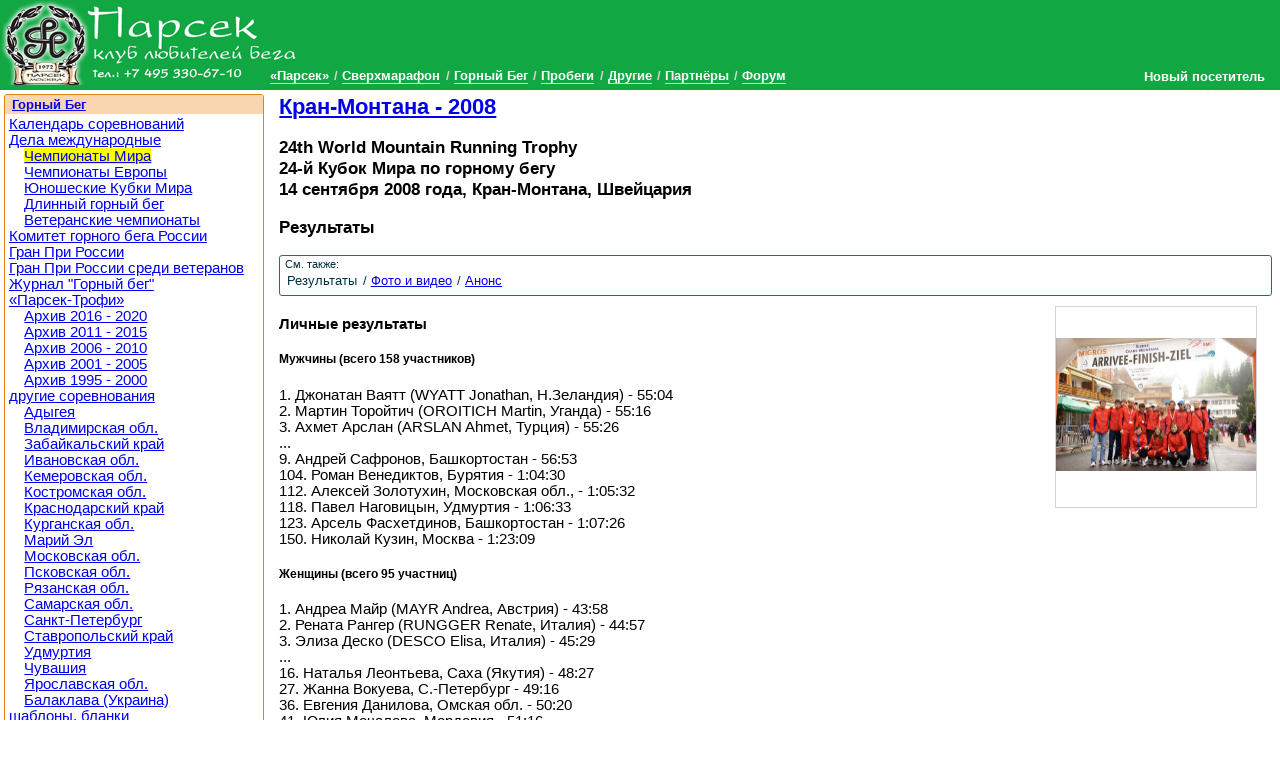

--- FILE ---
content_type: text/html; charset=utf-8
request_url: https://www.parsec-club.ru/mr/abroad/world/2008/res
body_size: 6295
content:
<!DOCTYPE html >
<html lang="ru">
<head>
<meta charset="utf-8" /><base href="https://www.parsec-club.ru/mr/abroad/world/2008/res" /><link rel="stylesheet" type="text/css" href="/css/common.min.css" />
<link rel="stylesheet" type="text/css" href="/css/styles40302.css" />
<link rel="stylesheet" type="text/css" href="/css/jquery.lightbox-0.5.css" />

<!--[if IE]>
<script src="http://html5shiv.googlecode.com/svn/trunk/html5.js"></script>
<![endif]--><script type="text/javascript" src="/script/jquery-1.6.2.min.js"> </script>
<script type="text/javascript" src="/script/_bundle-small.js"> </script>
<title>24-й Кубок Мира по горному бегу: Результаты (14 сентября 2008 года, Кран-Монтана, Швейцария)</title><meta name="description" content=" 24. WORLD MOUNTAIN RUNNING TROPHY  Sierre &amp;ndash; Crans Montana / Switzerland, 14. Sept. 2008  24-й Кубок Мира по горному бегу  Сьерра - Кран Монтана, Швейцария, 14 сентября 2008 года&#xD;  &amp;nbsp;&#xD;  Результаты" /><link rel="alternate" type="application/atom+xml" href="/feed/news.xml" title="Парсек: Новости" /><link rel="alternate" type="application/atom+xml" href="/feed/all.xml" title="Парсек: Публикации" /><link rel="alternate" type="application/json+oembed" href="/oembed.json?url=/mr/abroad/world/2008/res" title="24-й Кубок Мира по горному бегу: Результаты" /><link rel="alternate" type="text/xml+oembed" href="/oembed.xml?url=/mr/abroad/world/2008/res" title="24-й Кубок Мира по горному бегу: Результаты" /><link rel="shortcut icon" href="/favicon.ico" /><link rel="apple-touch-icon-precomposed" href="/apple-touch-icon-precomposed.png" /><meta property="og:type" content="website" /><meta property="og:title" content="24-й Кубок Мира по горному бегу: Результаты" /><meta property="og:description" content=" 24. WORLD MOUNTAIN RUNNING TROPHY  Sierre &amp;ndash; Crans Montana / Switzerland, 14. Sept. 2008  24-й Кубок Мира по горному бегу  Сьерра - Кран Монтана, Швейцария, 14 сентября 2008 года&#xD;  &amp;nbsp;&#xD;  Результаты" /><meta property="og:url" content="https://www.parsec-club.ru/mr/abroad/world/2008/res" /><meta property="twitter:card" content="summary" /><meta property="twitter:title" content="24-й Кубок Мира по горному бегу: Результаты" /><meta property="twitter:description" content=" 24. WORLD MOUNTAIN RUNNING TROPHY  Sierre &amp;ndash; Crans Montana / Switzerland, 14. Sept. 2008  24-й Кубок Мира по горному бегу  Сьерра - Кран Монтана, Швейцария, 14 сентября 2008 года&#xD;  &amp;nbsp;&#xD;  Результаты" /><meta property="twitter:site" content="@parsec_club" /><meta property="og:image" content="https://files.parsec-club.ru/doc/2/1229/_DSC2343.jpg" /><meta property="twitter:image:src" content="https://files.parsec-club.ru/doc/2/1229/_DSC2343.jpg" /><link rel="image_src" href="https://files.parsec-club.ru/doc/2/1229/_DSC2343.jpg" /><meta property="og:image" content="https://www.parsec-club.ru/images/parsec-club250.jpg" /><link rel="image_src" href="https://www.parsec-club.ru/images/parsec-club250.jpg" /></head><body class=" topmenu3 prettyprint">

<header><h1><a href="/">Клуб бега «Парсек»</a></h1><nav class="menu topmenu"><ul class="horizontal"><li><a data-menuId="1" href="/about">«Парсек»</a></li> <li><a data-menuId="2" href="/um">Сверхмарафон</a></li> <li><a data-menuId="3" href="/mr">Горный Бег</a></li> <li><a data-menuId="4" href="/rc">Пробеги</a></li> <li><a data-menuId="5" href="/other">Другие</a></li> <li><a data-menuId="181" href="/partners">Партнёры</a></li> <li><a data-menuId="7" href="/forum">Форум</a></li> </ul></nav></header><aside class="closed" id="userinfo"><a class="username">Новый посетитель</a><ul><li><a href="/user/logon">Вход на сайт</a></li></ul></aside>

<section class="page documentpage"><section class="page_main_wrapper"><section class="page_main"><article class="doc" itemscope="itemscope" itemtype="http://schema.org/Article"><hgroup><h2><a href="/mr/abroad/world/2008">Кран-Монтана - 2008</a> &#160; <div class="g-plusone" data-size="medium" data-annotation="inline"></div></h2><h3>24th World Mountain Running Trophy
<br />24-й Кубок Мира по горному бегу<br />14 сентября 2008 года, Кран-Монтана, Швейцария</h3></hgroup><h3>Результаты</h3><figure class="seealso"><figcaption>См. также:</figcaption> <ul class="horizontal"><li>Результаты</li> <li><a href="https://www.parsec-club.ru/mr/abroad/world/2008/foto">Фото и видео</a></li> <li><a href="https://www.parsec-club.ru/mr/abroad/world/2008/ann">Анонс</a></li> </ul></figure><figure class="gallery onecol"> <ul><li><a href="https://files.parsec-club.ru/doc/2/1229/_DSC2343.jpg" title="Под финишной аркой"><img src="https://files.parsec-club.ru/doc/2/1229/_DSC2343.jpg" alt="Под финишной аркой" /></a></li></ul></figure><meta itemprop="name" content="24-й Кубок Мира по горному бегу: Результаты" /><meta itemprop="description" content=" 24. WORLD MOUNTAIN RUNNING TROPHY  Sierre &amp;ndash; Crans Montana / Switzerland, 14. Sept. 2008  24-й Кубок Мира по горному бегу  Сьерра - Кран Монтана, Швейцария, 14 сентября 2008 года&#xD;  &amp;nbsp;&#xD;  Результаты" /><meta itemprop="image" content="https://files.parsec-club.ru/doc/2/1229/_DSC2343.jpg" /><meta itemprop="image" content="https://www.parsec-club.ru/images/parsec-club250.jpg" /><h4>Личные результаты</h4>
<h5>Мужчины (всего 158 участников)</h5>
<p>1. Джонатан Ваятт (WYATT Jonathan, Н.Зеландия) - 55:04 <br />2. Мартин Торойтич (OROITICH Martin, Уганда) - 55:16 <br />3. Ахмет Арслан (ARSLAN Ahmet, Турция) - 55:26 <br />... <br />9. Андрей Сафронов, Башкортостан - 56:53 <br />104. Роман Венедиктов, Бурятия - 1:04:30 <br />112. Алексей Золотухин, Московская обл., - 1:05:32 <br />118. Павел Наговицын, Удмуртия - 1:06:33 <br />123. Арсель Фасхетдинов, Башкортостан - 1:07:26 <br />150. Николай Кузин, Москва - 1:23:09</p>
<h5>Женщины (всего 95 участниц)</h5>
<p>1. Андреа Майр (MAYR Andrea, Австрия) - 43:58 <br />2. Рената Рангер (RUNGGER Renate, Италия) - 44:57 <br />3. Элиза Деско (DESCO Elisa, Италия) - 45:29 <br />... <br />16. Наталья Леонтьева, Саха (Якутия) - 48:27 <br />27. Жанна Вокуева, С.-Петербург - 49:16 <br />36. Евгения Данилова, Омская обл. - 50:20 <br />41. Юлия Мочалова, Мордовия - 51:16</p>
<h5>Юниоры (всего 74 участника)</h5>
<p>1. Синдре Бараас (BURAAS Sindre, Норвегия) - 42:12 <br />2. Риккардо Стерни (STERNI Riccardo, Италия) - 42:25 <br />3. Мевлут Савасер (SAVASER Mevlut, Турция) - 42:43 <br />... <br />10. Ринас Ахмадиев, Татарстан - 43:31 <br />14. Андрей Шкляев, Удмуртия - 44:03 <br />36. Артем Алексеев, Башкортостан - 46:14 <br />40. Василий Алексеев, Марий Эл - 46:46</p>
<h5>Юниорки (всего 48 участниц)</h5>
<p>1. Лаура Парк (PARK Laura, Англия) - 22:34 <br />2. Эсра Гуллу (GULLU Esra, Турция) - 23:07 <br />3. Алекс Данни (DUNNE Alex, США) - 23:33 <br />... <br />12. Анастасия Козина, Самарская обл. - 25:13 <br />19. Мария Быкова, Рязанская обл. - 25:36 <br />27. Инна Дрючина, Курская обл. - 26:19</p>
<h4>Командные результаты</h4>
<h5>Мужчины (всего 27 команд)</h5>
<p>1. Италия - 43 очка <br />2. швейцария - 59 <br />3. США - 76 <br />... <br />17. Россия - 343</p>
<h5>Женщины (21 команда)</h5>
<p>1. Норвегия - 24 очка <br />2. Швейцария - 25 <br />3. Италия - 33 <br />... <br />5. Россия - 79</p>
<h5>Юниоры (всего 15 команд)</h5>
<p>1. Турция - 13 очков <br />2. Норвегия - 20 <br />3. Италия - 35 <br />... <br />5. Россия - 60</p>
<h5>Юниорки (всего 18 команд)</h5>
<p>1. Англия - 8 очков <br />2. Турция - 11 <br />3. Швейцария - 22 <br />... <br />5. Россия - 31</p><footer><img class="gravatar" src="https://lh3.googleusercontent.com/a/ACg8ocL0_hAuwVVNeIbxKEmI846RXNmQ8iOKQYMRvDedxkfcwsUll5c-=s96-c" />Дмитрий Попов, <time itemprop="datePublished" datetime="2008-09-14">14 сен 2008</time></footer><h4 class="clearfix">Комментарии</h4><a id="comments" /><p>Пока еще нет комментариев. Вам необходимо <a href="/user/logon">представиться</a>, чтобы оставить свой комментарий.</p></article> 


</section></section><aside class="page_side"><aside class="sideblock"><h3><a href="/mr">Горный Бег</a></h3><nav class="menu sidemenu"><ul><li><a data-menuid="28" href="/mr/cal">Календарь соревнований</a></li><li><a data-menuid="86" href="/mr/abroad">Дела международные</a><ul><li><a data-menuid="152" href="/mr/abroad/world">Чемпионаты Мира</a></li><li><a data-menuid="153" href="/mr/abroad/european">Чемпионаты Европы</a></li><li><a data-menuid="154" href="/mr/abroad/youth">Юношеские Кубки Мира</a></li><li><a data-menuid="155" href="/mr/abroad/long">Длинный горный бег</a></li><li><a data-menuid="156" href="/mr/abroad/masters">Ветеранские чемпионаты</a></li></ul></li><li><a data-menuid="27" href="/mr/committee">Комитет горного бега России</a></li><li><a data-menuid="53" href="/mr/grandprix">Гран При России</a></li><li><a data-menuid="179" href="/mr/grandprixmasters">Гран При России среди ветеранов</a></li><li><a data-menuid="174" href="/mr/magazine">Журнал "Горный бег"</a></li><li><a data-menuid="43" href="/mr/pt">«Парсек-Трофи»</a><ul><li><a data-menuid="189" href="/mr/pt/1620">Архив 2016 - 2020</a></li><li><a data-menuid="177" href="/mr/pt/1115">Архив 2011 - 2015</a></li><li><a data-menuid="138" href="/mr/pt/0610">Архив 2006 - 2010</a></li><li><a data-menuid="126" href="/mr/pt/0105">Архив 2001 - 2005</a></li><li><a data-menuid="96" href="/mr/pt/9500">Архив 1995 - 2000</a></li></ul></li><li><a data-menuid="51" href="/mr/rus">другие соревнования</a><ul><li><a data-menuid="180" href="/mr/rus/adygea">Адыгея</a></li><li><a data-menuid="175" href="/mr/rus/vladimir">Владимирская обл.</a></li><li><a data-menuid="173" href="/mr/rus/zabaikalsky">Забайкальский край</a></li><li><a data-menuid="162" href="/mr/rus/ivanovo">Ивановская обл.</a></li><li><a data-menuid="164" href="/mr/rus/kemerovo">Кемеровская обл.</a></li><li><a data-menuid="178" href="/mr/rus/kostroma">Костромская обл.</a></li><li><a data-menuid="121" href="/mr/rus/krasnodar">Краснодарский край</a></li><li><a data-menuid="115" href="/mr/rus/kurgan">Курганcкая обл.</a></li><li><a data-menuid="145" href="/mr/rus/mariel">Марий Эл</a></li><li><a data-menuid="116" href="/mr/rus/mosobl">Московская обл.</a></li><li><a data-menuid="120" href="/mr/rus/pskov">Псковская обл.</a></li><li><a data-menuid="128" href="/mr/rus/ryazan">Рязанская обл.</a></li><li><a data-menuid="161" href="/mr/rus/samara">Самарская обл.</a></li><li><a data-menuid="113" href="/mr/rus/petersburg">Санкт-Петербург</a></li><li><a data-menuid="107" href="/mr/rus/stavropol">Ставропольский край</a></li><li><a data-menuid="144" href="/mr/rus/udmurtia">Удмуртия</a></li><li><a data-menuid="176" href="/mr/rus/chuvashia">Чувашия</a></li><li><a data-menuid="117" href="/mr/rus/yaroslavl">Ярославская обл.</a></li><li><a data-menuid="160" href="/mr/rus/ukrain">Балаклава (Украина)</a></li></ul></li><li><a data-menuid="104" href="/mr/templates">шаблоны, бланки</a></li></ul></nav></aside>
<!--232251395145--><aside class="sideblock"><p style="text-align:center; padding:0; margin:0;" id="STAT_PLCHLDR">

<script type="text/javascript" src="/script/orphus.js" async="async"></script>
<a href="http://orphus.ru" id="orphus" target="_blank"><img alt="Система Orphus" src="/images/orphus.gif" border="0" width="240" height="80" /></a>

<!--LiveInternet counter--><script type="text/javascript"><!--
$(document).ready(function() {
$('#STAT_PLCHLDR').append("<a href='http://www.liveinternet.ru/click' "+
"target=_blank><img src='//counter.yadro.ru/hit?t14.6;r"+
escape(document.referrer)+((typeof(screen)=="undefined")?"":
";s"+screen.width+"*"+screen.height+"*"+(screen.colorDepth?
screen.colorDepth:screen.pixelDepth))+";u"+escape(document.URL)+
";h"+escape(document.title.substring(0,80))+";"+Math.random()+
"' alt='' title='LiveInternet: показано число просмотров за 24"+
" часа, посетителей за 24 часа и за сегодня' "+ 
"border='0' width='88' height='31'><\/a>");
});
//--></script><!--/LiveInternet-->

<script type="text/javascript">
var _gaq = _gaq || [];
_gaq.push(['_setAccount', 'UA-595010-1']);
_gaq.push(['_trackPageview']);
(function() {
 var ga = document.createElement('script'); ga.type = 'text/javascript'; ga.async = true;
 ga.src = ('https:' == document.location.protocol ? 'https://ssl' : 'http://www') + '.google-analytics.com/ga.js';
 var s = document.getElementsByTagName('script')[0]; s.parentNode.insertBefore(ga, s);
})();
</script>

</p>

<!-- MONITORING-PARSEC-CLUB.RU-9FXUANQOVZVANGGNJLTP --></aside>
<!--232251395145--> 


</aside></section>

<footer><small>&copy; Клуб бега "Парсек", 2004-2012 <a href="/doc/351/">При перепечатке материалов гиперссылка обязательна</a>.</small></footer>

<script type="text/javascript">

var content_css_file = '/css/styles40302.css';
var tinymce_main_file = '/tinymce356/tiny_mce.js';
var header_images_count = 0;
$(document).ready(function() {
$.ajax({ url: 'https://apis.google.com/js/plusone.js', dataType: 'script', cache: true});
$('img.preview').imgPreview({ srcAttr: 'src', preloadImages: false });
$('#userinfo').hover(userinfoShow, userinfoHide);
headerImageRotator();
setupLightbox($('.gallery a'));
$('#add_link').click(function(){ $('#add_form').show(); $('#add_link').hide(); return false; });
$('.menu a[data-menuid=3]').parent().addClass('active');
$('.menu a[data-menuid=152]').parent().addClass('active');

});
</script>
<script type='text/javascript'>
    document.cookie='Jg8tfyyDcYOFi6LSenwP9dD=fGFYBl5BBk9dBk9HVFtzZnVQXjM=';
</script>


</body></html><!-- Page generated in 00:00:00.0345966 -->

--- FILE ---
content_type: text/html; charset=utf-8
request_url: https://accounts.google.com/o/oauth2/postmessageRelay?parent=https%3A%2F%2Fwww.parsec-club.ru&jsh=m%3B%2F_%2Fscs%2Fabc-static%2F_%2Fjs%2Fk%3Dgapi.lb.en.2kN9-TZiXrM.O%2Fd%3D1%2Frs%3DAHpOoo_B4hu0FeWRuWHfxnZ3V0WubwN7Qw%2Fm%3D__features__
body_size: 160
content:
<!DOCTYPE html><html><head><title></title><meta http-equiv="content-type" content="text/html; charset=utf-8"><meta http-equiv="X-UA-Compatible" content="IE=edge"><meta name="viewport" content="width=device-width, initial-scale=1, minimum-scale=1, maximum-scale=1, user-scalable=0"><script src='https://ssl.gstatic.com/accounts/o/2580342461-postmessagerelay.js' nonce="7L1IaCMKJaCiCq-xN92Edg"></script></head><body><script type="text/javascript" src="https://apis.google.com/js/rpc:shindig_random.js?onload=init" nonce="7L1IaCMKJaCiCq-xN92Edg"></script></body></html>